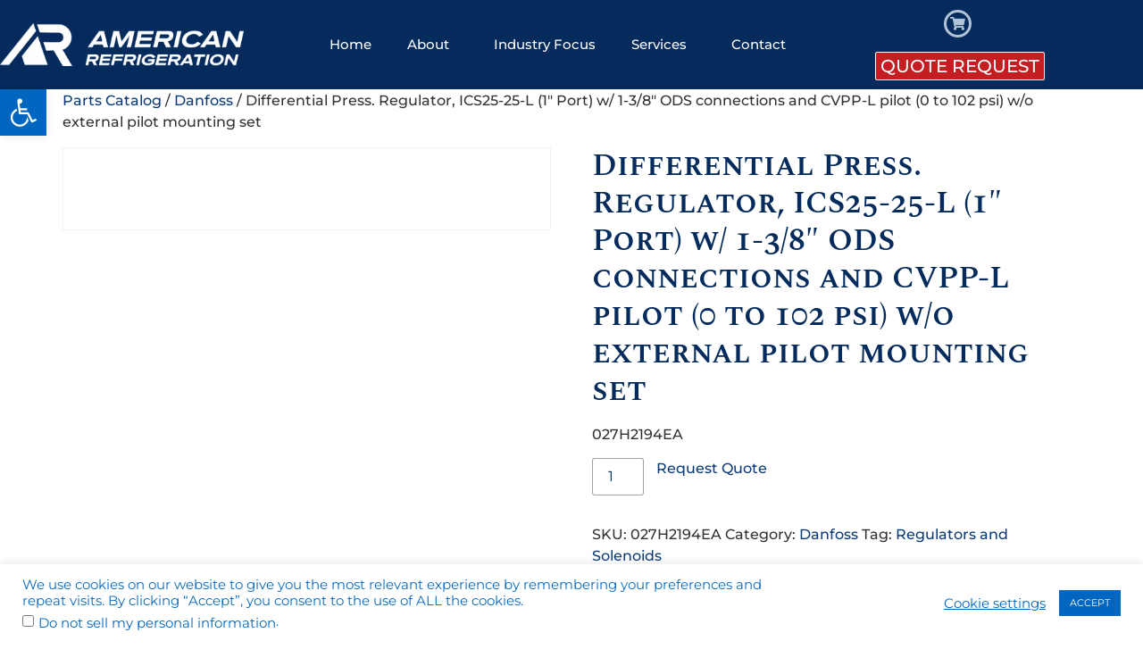

--- FILE ---
content_type: text/css
request_url: https://americanrefrigerationusa.com/wp-content/themes/hello-elementor-child/style.css?ver=2.5.0.1650894650
body_size: 58
content:
/*
Theme Name: American Refrigeration USA
Theme URI: https://cmusolutions.com
Template: hello-elementor
Author: Creative Minds Unlimited
Author URI: https://cmusolutions.com
Version: 2.5.0.1650894650
Updated: 2022-04-25 09:50:50

*/



--- FILE ---
content_type: text/css
request_url: https://americanrefrigerationusa.com/wp-content/uploads/elementor/css/post-28.css?ver=1769706128
body_size: 1881
content:
.elementor-28 .elementor-element.elementor-element-4401ef22:not(.elementor-motion-effects-element-type-background), .elementor-28 .elementor-element.elementor-element-4401ef22 > .elementor-motion-effects-container > .elementor-motion-effects-layer{background-color:var( --e-global-color-secondary );}.elementor-28 .elementor-element.elementor-element-4401ef22{transition:background 0.3s, border 0.3s, border-radius 0.3s, box-shadow 0.3s;padding:25px 0px 25px 0px;}.elementor-28 .elementor-element.elementor-element-4401ef22 > .elementor-background-overlay{transition:background 0.3s, border-radius 0.3s, opacity 0.3s;}.elementor-widget-image .widget-image-caption{color:var( --e-global-color-text );font-family:var( --e-global-typography-text-font-family ), Sans-serif;font-weight:var( --e-global-typography-text-font-weight );}.elementor-widget-heading .elementor-heading-title{font-family:var( --e-global-typography-primary-font-family ), Sans-serif;font-weight:var( --e-global-typography-primary-font-weight );color:var( --e-global-color-primary );}.elementor-28 .elementor-element.elementor-element-7f24af82{text-align:center;}.elementor-28 .elementor-element.elementor-element-7f24af82 .elementor-heading-title{font-size:22px;font-weight:500;color:#ffffff;}.elementor-28 .elementor-element.elementor-element-2c8ae13b:not(.elementor-motion-effects-element-type-background), .elementor-28 .elementor-element.elementor-element-2c8ae13b > .elementor-motion-effects-container > .elementor-motion-effects-layer{background-color:var( --e-global-color-primary );}.elementor-28 .elementor-element.elementor-element-2c8ae13b{transition:background 0.3s, border 0.3s, border-radius 0.3s, box-shadow 0.3s;}.elementor-28 .elementor-element.elementor-element-2c8ae13b > .elementor-background-overlay{transition:background 0.3s, border-radius 0.3s, opacity 0.3s;}.elementor-28 .elementor-element.elementor-element-435889c > .elementor-container > .elementor-column > .elementor-widget-wrap{align-content:flex-start;align-items:flex-start;}.elementor-28 .elementor-element.elementor-element-435889c:not(.elementor-motion-effects-element-type-background), .elementor-28 .elementor-element.elementor-element-435889c > .elementor-motion-effects-container > .elementor-motion-effects-layer{background-color:var( --e-global-color-primary );}.elementor-28 .elementor-element.elementor-element-435889c{transition:background 0.3s, border 0.3s, border-radius 0.3s, box-shadow 0.3s;margin-top:0px;margin-bottom:0px;padding:65px 0px 0px 0px;}.elementor-28 .elementor-element.elementor-element-435889c > .elementor-background-overlay{transition:background 0.3s, border-radius 0.3s, opacity 0.3s;}.elementor-28 .elementor-element.elementor-element-435889c > .elementor-shape-top .elementor-shape-fill{fill:var( --e-global-color-secondary );}.elementor-28 .elementor-element.elementor-element-435889c > .elementor-shape-top svg{width:calc(60% + 1.3px);height:13px;}.elementor-28 .elementor-element.elementor-element-6e4e1d57 > .elementor-element-populated{margin:0px 80px 0px 0px;--e-column-margin-right:80px;--e-column-margin-left:0px;}.elementor-28 .elementor-element.elementor-element-275e3769{--grid-template-columns:repeat(0, auto);--icon-size:40px;--grid-column-gap:24px;--grid-row-gap:0px;}.elementor-28 .elementor-element.elementor-element-275e3769 .elementor-widget-container{text-align:center;}.elementor-28 .elementor-element.elementor-element-275e3769 .elementor-social-icon{background-color:rgba(0,0,0,0);--icon-padding:0em;}.elementor-28 .elementor-element.elementor-element-275e3769 .elementor-social-icon i{color:rgba(255,255,255,0.45);}.elementor-28 .elementor-element.elementor-element-275e3769 .elementor-social-icon svg{fill:rgba(255,255,255,0.45);}.elementor-28 .elementor-element.elementor-element-275e3769 .elementor-social-icon:hover i{color:#AFD3E9;}.elementor-28 .elementor-element.elementor-element-275e3769 .elementor-social-icon:hover svg{fill:#AFD3E9;}.elementor-28 .elementor-element.elementor-element-72927093 .elementor-heading-title{font-size:18px;font-weight:500;color:#ffffff;}.elementor-widget-text-editor{font-family:var( --e-global-typography-text-font-family ), Sans-serif;font-weight:var( --e-global-typography-text-font-weight );color:var( --e-global-color-text );}.elementor-widget-text-editor.elementor-drop-cap-view-stacked .elementor-drop-cap{background-color:var( --e-global-color-primary );}.elementor-widget-text-editor.elementor-drop-cap-view-framed .elementor-drop-cap, .elementor-widget-text-editor.elementor-drop-cap-view-default .elementor-drop-cap{color:var( --e-global-color-primary );border-color:var( --e-global-color-primary );}.elementor-28 .elementor-element.elementor-element-60df7be2 .elementor-heading-title{font-size:18px;font-weight:500;color:#ffffff;}.elementor-widget-nav-menu .elementor-nav-menu .elementor-item{font-family:var( --e-global-typography-primary-font-family ), Sans-serif;font-weight:var( --e-global-typography-primary-font-weight );}.elementor-widget-nav-menu .elementor-nav-menu--main .elementor-item{color:var( --e-global-color-text );fill:var( --e-global-color-text );}.elementor-widget-nav-menu .elementor-nav-menu--main .elementor-item:hover,
					.elementor-widget-nav-menu .elementor-nav-menu--main .elementor-item.elementor-item-active,
					.elementor-widget-nav-menu .elementor-nav-menu--main .elementor-item.highlighted,
					.elementor-widget-nav-menu .elementor-nav-menu--main .elementor-item:focus{color:var( --e-global-color-accent );fill:var( --e-global-color-accent );}.elementor-widget-nav-menu .elementor-nav-menu--main:not(.e--pointer-framed) .elementor-item:before,
					.elementor-widget-nav-menu .elementor-nav-menu--main:not(.e--pointer-framed) .elementor-item:after{background-color:var( --e-global-color-accent );}.elementor-widget-nav-menu .e--pointer-framed .elementor-item:before,
					.elementor-widget-nav-menu .e--pointer-framed .elementor-item:after{border-color:var( --e-global-color-accent );}.elementor-widget-nav-menu{--e-nav-menu-divider-color:var( --e-global-color-text );}.elementor-widget-nav-menu .elementor-nav-menu--dropdown .elementor-item, .elementor-widget-nav-menu .elementor-nav-menu--dropdown  .elementor-sub-item{font-family:var( --e-global-typography-accent-font-family ), Sans-serif;font-size:var( --e-global-typography-accent-font-size );font-weight:var( --e-global-typography-accent-font-weight );}.elementor-28 .elementor-element.elementor-element-cd0e51e .elementor-menu-toggle{margin:0 auto;}.elementor-28 .elementor-element.elementor-element-cd0e51e .elementor-nav-menu .elementor-item{font-family:"Roboto", Sans-serif;font-weight:400;line-height:0.1em;}.elementor-28 .elementor-element.elementor-element-cd0e51e .elementor-nav-menu--main .elementor-item{color:#AFD3E9;fill:#AFD3E9;}.elementor-28 .elementor-element.elementor-element-cd0e51e div.elementor-menu-toggle{color:#AFD3E9;}.elementor-28 .elementor-element.elementor-element-cd0e51e div.elementor-menu-toggle svg{fill:#AFD3E9;}.elementor-28 .elementor-element.elementor-element-604d6785 .elementor-heading-title{font-size:18px;font-weight:500;color:#ffffff;}.elementor-28 .elementor-element.elementor-element-ff83933 .elementor-menu-toggle{margin:0 auto;}.elementor-28 .elementor-element.elementor-element-ff83933 .elementor-nav-menu .elementor-item{font-family:"Roboto", Sans-serif;font-weight:400;line-height:0.1em;}.elementor-28 .elementor-element.elementor-element-ff83933 .elementor-nav-menu--main .elementor-item{color:#AFD3E9;fill:#AFD3E9;}.elementor-28 .elementor-element.elementor-element-ff83933 div.elementor-menu-toggle{color:#AFD3E9;}.elementor-28 .elementor-element.elementor-element-ff83933 div.elementor-menu-toggle svg{fill:#AFD3E9;}.elementor-28 .elementor-element.elementor-element-305ea4fb:not(.elementor-motion-effects-element-type-background), .elementor-28 .elementor-element.elementor-element-305ea4fb > .elementor-motion-effects-container > .elementor-motion-effects-layer{background-color:var( --e-global-color-primary );}.elementor-28 .elementor-element.elementor-element-305ea4fb{transition:background 0.3s, border 0.3s, border-radius 0.3s, box-shadow 0.3s;padding:0px 0px 0px 0px;}.elementor-28 .elementor-element.elementor-element-305ea4fb > .elementor-background-overlay{transition:background 0.3s, border-radius 0.3s, opacity 0.3s;}.elementor-28 .elementor-element.elementor-element-3775d23{margin-top:0px;margin-bottom:0px;padding:0px 0px 0px 0px;}.elementor-bc-flex-widget .elementor-28 .elementor-element.elementor-element-de82c9d.elementor-column .elementor-widget-wrap{align-items:center;}.elementor-28 .elementor-element.elementor-element-de82c9d.elementor-column.elementor-element[data-element_type="column"] > .elementor-widget-wrap.elementor-element-populated{align-content:center;align-items:center;}.elementor-28 .elementor-element.elementor-element-de82c9d.elementor-column > .elementor-widget-wrap{justify-content:center;}.elementor-28 .elementor-element.elementor-element-de82c9d > .elementor-element-populated{padding:33px 0px 0px 0px;}.elementor-28 .elementor-element.elementor-element-f55de4c > .elementor-widget-container{padding:0px 0px 15px 0px;}.elementor-28 .elementor-element.elementor-element-f55de4c{text-align:center;font-family:"Roboto", Sans-serif;font-size:12px;font-weight:300;line-height:1em;}.elementor-theme-builder-content-area{height:400px;}.elementor-location-header:before, .elementor-location-footer:before{content:"";display:table;clear:both;}@media(max-width:1024px){.elementor-28 .elementor-element.elementor-element-4401ef22{padding:25px 20px 25px 20px;}.elementor-28 .elementor-element.elementor-element-7f24af82 .elementor-heading-title{font-size:20px;line-height:35px;}.elementor-28 .elementor-element.elementor-element-435889c{padding:25px 20px 0px 20px;}.elementor-28 .elementor-element.elementor-element-6e4e1d57 > .elementor-element-populated{margin:30px 0px 30px 0px;--e-column-margin-right:0px;--e-column-margin-left:0px;}.elementor-widget-nav-menu .elementor-nav-menu--dropdown .elementor-item, .elementor-widget-nav-menu .elementor-nav-menu--dropdown  .elementor-sub-item{font-size:var( --e-global-typography-accent-font-size );}.elementor-28 .elementor-element.elementor-element-305ea4fb{padding:30px 20px 0px 20px;}}@media(max-width:767px){.elementor-28 .elementor-element.elementor-element-4401ef22{padding:20px 20px 20px 20px;}.elementor-28 .elementor-element.elementor-element-435889c > .elementor-shape-top svg{width:calc(201% + 1.3px);height:12px;}.elementor-28 .elementor-element.elementor-element-435889c{padding:25px 25px 0px 25px;}.elementor-28 .elementor-element.elementor-element-6e4e1d57 > .elementor-element-populated{margin:0px 0px 30px 0px;--e-column-margin-right:0px;--e-column-margin-left:0px;padding:0px 0px 0px 0px;}.elementor-28 .elementor-element.elementor-element-275e3769 .elementor-widget-container{text-align:center;}.elementor-28 .elementor-element.elementor-element-275e3769 > .elementor-widget-container{padding:15px 0px 0px 0px;}.elementor-28 .elementor-element.elementor-element-381afbad{width:50%;}.elementor-28 .elementor-element.elementor-element-381afbad > .elementor-element-populated{margin:30px 0px 0px 0px;--e-column-margin-right:0px;--e-column-margin-left:0px;}.elementor-28 .elementor-element.elementor-element-67a2eeb3{width:50%;}.elementor-28 .elementor-element.elementor-element-67a2eeb3 > .elementor-element-populated{margin:30px 0px 0px 0px;--e-column-margin-right:0px;--e-column-margin-left:0px;}.elementor-widget-nav-menu .elementor-nav-menu--dropdown .elementor-item, .elementor-widget-nav-menu .elementor-nav-menu--dropdown  .elementor-sub-item{font-size:var( --e-global-typography-accent-font-size );}.elementor-28 .elementor-element.elementor-element-a2d612b{width:50%;}.elementor-28 .elementor-element.elementor-element-305ea4fb{padding:0px 20px 0px 20px;}}@media(min-width:768px){.elementor-28 .elementor-element.elementor-element-16900b55{width:30%;}.elementor-28 .elementor-element.elementor-element-ff803ea{width:40%;}.elementor-28 .elementor-element.elementor-element-b25aae9{width:30%;}.elementor-28 .elementor-element.elementor-element-99c22da{width:100%;}}@media(max-width:1024px) and (min-width:768px){.elementor-28 .elementor-element.elementor-element-6e4e1d57{width:100%;}.elementor-28 .elementor-element.elementor-element-381afbad{width:25%;}.elementor-28 .elementor-element.elementor-element-67a2eeb3{width:25%;}.elementor-28 .elementor-element.elementor-element-a2d612b{width:25%;}}